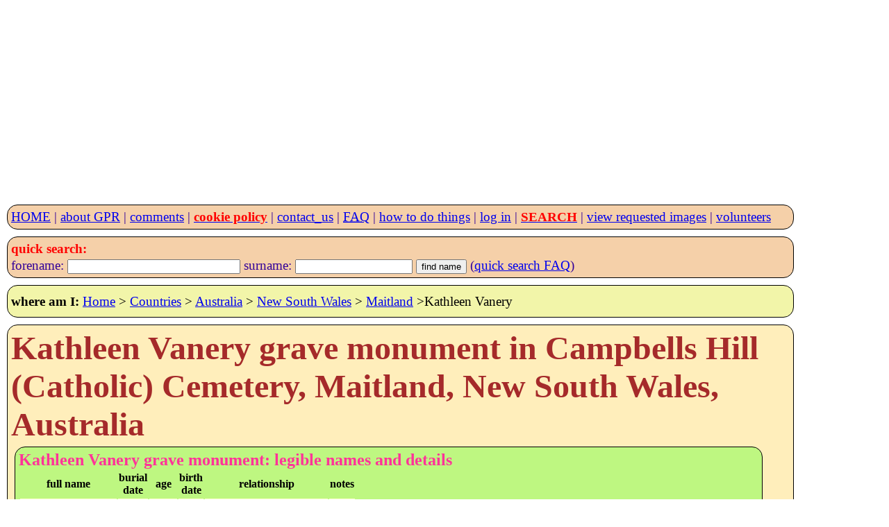

--- FILE ---
content_type: text/html; charset=UTF-8
request_url: https://www.gravestonephotos.com/public/gravedetails.php?grave=669311
body_size: 2991
content:
<!DOCTYPE HTML>
<html lang="en-GB">
<head>

<meta charset="UTF-8">
<meta name="viewport" content="width=device-width, initial-scale=1, minimum-scale=1">

<link rel="stylesheet" href="../css/gpr.css" type="text/css"><link rel="stylesheet" media="screen and (max-width: 349px)"                          href="../css/layout300.css" type="text/css"><link rel="stylesheet" media="screen and (min-width: 350px) and (max-width: 399px)"   href="../css/layout350.css" type="text/css"><link rel="stylesheet" media="screen and (min-width: 400px) and (max-width: 499px)"   href="../css/layout400.css" type="text/css"><link rel="stylesheet" media="screen and (min-width: 500px) and (max-width: 599px)"   href="../css/layout500.css" type="text/css"><link rel="stylesheet" media="screen and (min-width: 600px) and (max-width: 699px)"   href="../css/layout600.css" type="text/css"><link rel="stylesheet" media="screen and (min-width: 700px) and (max-width: 799px)"   href="../css/layout700.css" type="text/css"><link rel="stylesheet" media="screen and (min-width: 800px) and (max-width: 899px)"   href="../css/layout800.css" type="text/css"><link rel="stylesheet" media="screen and (min-width: 900px) and (max-width: 999px)"   href="../css/layout900.css" type="text/css"><link rel="stylesheet" media="screen and (min-width: 1000px) and (max-width: 1099px)" href="../css/layout1000.css" type="text/css"><link rel="stylesheet" media="screen and (min-width: 1100px) and (max-width: 1199px)" href="../css/layout1100.css" type="text/css"><link rel="stylesheet" media="screen and (min-width: 1200px) and (max-width: 1299px)" href="../css/layout1200.css" type="text/css"><link rel="stylesheet" media="screen and (min-width: 1300px) and (max-width: 1399px)" href="../css/layout1300.css" type="text/css"><link rel="stylesheet" media="screen and (min-width: 1400px)"                         href="../css/layout1400.css" type="text/css">
 <meta name="google-site-verification" content="ov_QfItRmmlz5OVXyzHgo-T5JukWz20k2UX73rplkFE">
 <meta name="author" content="Charles Sale">
 <meta name="revisit-after" content="30">
 <meta name="robots" content="index,follow">
 <meta name="rating" content="General">

 <!--
<script async src="//pagead2.googlesyndication.com/pagead/js/adsbygoogle.js"></script>
<script>
     (adsbygoogle = window.adsbygoogle || []).push({
          google_ad_client: "ca-pub-0126019864885579",
          enable_page_level_ads: true
     });
 -->
     <script async src="https://pagead2.googlesyndication.com/pagead/js/adsbygoogle.js?client=ca-pub-0126019864885579"
     crossorigin="anonymous"></script>
<!-- GPR 4 -->
<ins class="adsbygoogle"
     style="display:block"
     data-ad-client="ca-pub-0126019864885579"
     data-ad-slot="6989591450"
     data-ad-format="auto"></ins>
<script>
     (adsbygoogle = window.adsbygoogle || []).push({});
</script><title>Kathleen Vanery grave monument details at Campbells Hill (Catholic) Cemetery, Maitland, New South Wales,Australia</title>
<meta name="keywords" content="grave, monument, image, photograph, gravestone, photographic, resource, gpr, tombstone,Kathleen Vanery,Campbells Hill (Catholic),Maitland, New South Wales,Australia">
</head><body><script>
  (function(i,s,o,g,r,a,m){i['GoogleAnalyticsObject']=r;i[r]=i[r]||function(){
  (i[r].q=i[r].q||[]).push(arguments)},i[r].l=1*new Date();a=s.createElement(o),
  m=s.getElementsByTagName(o)[0];a.async=1;a.src=g;m.parentNode.insertBefore(a,m)
  })(window,document,'script','https://www.google-analytics.com/analytics.js','ga');

  ga('create', 'UA-83291889-1', 'auto');
  ga('send', 'pageview');
</script>
 <header>
  <nav class="menu">
   <div class="menubox">

<a href="../index.php">HOME</a> | <a href="../faq/project.php">about GPR</a> | <a href="../comments/comments.php">comments</a> | <a href="../information/cookies.php"><strong class="red">cookie policy</strong></a> | <a href="../information/contact.php">contact_us</a> | <a href="../faq/index.php"><abbr title="Frequently Asked Questions">FAQ</abbr></a> | <a href="../howto/index.php">how to do things</a> | <a href="../private/index.php">log in</a> | <a href="../search/searchlist.php"><strong class="red">SEARCH</strong></a> | <a href="../requestee/viewimages.php">view requested images</a> | <a href="../volunteers/index.php">volunteers</a>   </div>
  </nav>
<nav class="menu">
 <div class="menubox">
  <form name="namesearch" action="../search/fullnamesearch.php" method="post">
    <strong class="red">quick search:</strong><br>
    forename: <input type="text" name="forename" size="29">
    surname: <input type="text" name="surname" size="19">
    <input type="hidden" name="search" value="Full name">
    <input type="hidden" name="exactforename" value="no">
    <input type="hidden" name="exactsurname" value="yes">
    <input type="submit" value="find name">
    (<a href="../faq/quicksearch.php">quick search FAQ</a>)
  </form>
 </div>
</nav>
<div class="linkbox"><strong>where am I:</strong> <a href="../index.php">Home</a> &gt; <a href="../public/countries.php">Countries</a> &gt; <a href="../public/country.php?country=Au">Australia</a> &gt; <a href="area.php?area=New South Wales">New South Wales</a> &gt; <a href="location.php?location=491">Maitland</a> &gt;Kathleen Vanery</div>
</header><section><article><div class="box"><h1>Kathleen Vanery grave monument in Campbells Hill (Catholic) Cemetery, Maitland, New South Wales, Australia</h1><div class="namebox"><h3>Kathleen Vanery grave monument: legible names and details</h3><table><tr><th>full name</th><th>burial<br>date</th><th class="s600">age</th><th class="s700">birth<br>date</th><th class="s1000">relationship</th><th class="s1000">notes</th></tr><tr><td><h5><a href="namedetails.php?grave=669311&deceased=1394857"> Kathleen Vanery</a></h5></td><td> </td><td class="s600">81</td><td class="s700"> </td><td class="s1000">first name on monument</td><td class="s1000"></td></tr></table><p>For more information on one of the individual named above, please click on their name.</p><div class="box"><p>Please note that all ages and dates of birth in <b class="red">red</b> have been calculated and are probably not on the monument.</p><p>The calculated dates of birth should be treated with caution as in many cases it can be one year out.</p><p>The calculated dates of birth should also be treated with caution as the ages given on monuments are often inaccurate.</p><p><strong>The names above are all the names that are listed on the grave monument. </strong>It is most likely that only the entries with dates and ages are interred in the grave.</p></div></div>
  <div class="box">
   <h3>Google internet search for Kathleen Vanery</h3>
   <div class="block">
    <form name="googlesearch" action="../search/googleresults.php" method="get">
     <input type="search" name="q" value="Kathleen Vanery"/>
     <input type="submit" value="find name" />
     <input type="hidden" name="search" value="Full name" />
     <input type="hidden" name= "grave" value=669311 />
    </form>
   </div>
  </div>

<div class="box">
  <strong>google ad</strong><br>
<!--
  <script async src="//pagead2.googlesyndication.com/pagead/js/adsbygoogle.js"></script>
<!-- responsive -->
<!--
//<ins class="adsbygoogle"
//     style="display:block"
//     data-ad-client="ca-pub-0126019864885579"
//     data-ad-slot="8691314757"
//     data-ad-format="auto"></ins>
<script>
(adsbygoogle = window.adsbygoogle || []).push({});
</script>

<script>
  (adsbygoogle = window.adsbygoogle || []).push({
    google_ad_client: "ca-pub-0126019864885579",
    enable_page_level_ads: true,
    overlays: {bottom: true}
  });
</script>



-->

<div class="box"><h3>There is one image (1388) for this grave monument</h3><img src="../thumbnails/Au/New South Wales/Maitland/Campbells Hill (Catholic)/1388.jpg" alt="image of grave number 669311"><p>If you want <b>high quality larger</b> version of this image<br>then press the <b>&quot;Request a free image of this monument&quot;</b> button below.</p><div class="block"><form action="requestimage.php" name="find" method="post"><input type="submit" value="Request a free image of this monument" /><input type="hidden" name="grave"          value="669311" /><input type="hidden" name="image"          value="1388" /><input type="hidden" name="cemeterytitle"  value="Campbells Hill (Catholic)" /><input type="hidden" name="cemetery"       value="4758" /><input type="hidden" name="location"       value="Maitland" /><input type="hidden" name="fullname"       value="" /><input type="hidden" name="firstname"      value="Kathleen Vanery" /><input type="hidden" name="forename"       value="Kathleen" /><input type="hidden" name="surname"        value="Vanery" /><input type="hidden" name="directory"      value="" /><input type="hidden" name="personid"       value="" /><input type="hidden" name="thumbnailpath"  value="/" /><input type="hidden" name="thumbnailcount" value="" /><input type="hidden" name="db"             value="669311" /></form></div><p>These grave details have been viewed 105 times since the cemetery was last updated on 17 October 2017.</p><p>This graves photo has been requested once since the cemetery was last updated on 17 October 2017.</p></div><div class="namebox"><h3>Reasons why the image for this memorial was requested</h3></div></div></article></section><div class="box">
  <strong>google ad</strong><br>
<!--
  <script async src="//pagead2.googlesyndication.com/pagead/js/adsbygoogle.js"></script>
<!-- responsive -->
<!--
//<ins class="adsbygoogle"
//     style="display:block"
//     data-ad-client="ca-pub-0126019864885579"
//     data-ad-slot="8691314757"
//     data-ad-format="auto"></ins>
<script>
(adsbygoogle = window.adsbygoogle || []).push({});
</script>

<script>
  (adsbygoogle = window.adsbygoogle || []).push({
    google_ad_client: "ca-pub-0126019864885579",
    enable_page_level_ads: true,
    overlays: {bottom: true}
  });
</script>



-->

<section><div class="box"><h2>Location of the above Kathleen Vanery monument</h2><h2><a href="cemetery.php?cemetery=4758">Campbells Hill (Catholic) Cemetery</a>, <a href="location.php?location=Maitland&area=New South Wales&country=Au">Maitland</a>, <a href="area.php?area=New South Wales&country=Au">New South Wales</a>, <a href="country.php?country=Au">Australia</a></h2><a href="cemetery.php?cemetery=4758"><img src="../../graphics/churchthumbnails/Au/New South Wales/Maitland/Campbells Hill (Catholic).jpg" alt="Campbells Hill (Catholic) Cemetery, Maitland" /><br />Campbells Hill (Catholic) Cemetery</a><br><div class="box"><h3>How to find this grave within a cemetery</h3><p>It is often difficult to locate a grave within a cemetery and so the GPR can now show you the thumbnail images of these graves taken either before or after this one.</p><p>If you want to see these thumbnail images then use this <a href="breadcrumbtrail.php?grave=669311">breadcrumb trail</a> link.</p></div><div class="box"><h3>Thumbnail code</h3><p>Use the following code if you wish to place a copy of the above tombstone monument thumbnail image on another website:</p><p>Copy the code within the box below:</p><div class="box"><strong class="red"><code>&lt;a href="http://gravestonephotos.com/public/gravedetails.php?grave=669311"&gt;&lt;br&gt;Kathleen Vanery grave monument&lt;br&gt;(www.gravestonephotos.com)&lt;/a&gt;</code></strong></div><br></div>  </div>
</section>

<footer>
 <nav>
<div class="linkbox"><strong>where am I:</strong> <a href="../index.php">Home</a> &gt; <a href="../public/countries.php">Countries</a> &gt; <a href="../public/country.php?country=Au">Australia</a> &gt; <a href="area.php?area=New South Wales">New South Wales</a> &gt; <a href="location.php?location=491">Maitland</a> &gt;Kathleen Vanery</div>
  <div class="box">
   <h4>Gravestone Photographic Resource (<abbr title="Gravestone Photographic Resource">GPR</abbr>)</h4>
   An international directory of grave, tomb, war and other death memorials.
  </div>
<br />
<nav class="menu">
 <div class="menubox">
<a href="../index.php">HOME</a> | <a href="../information/about.php">about</a> | <a href="../comments/comments.php">comments</a> | <a href="../information/cookies.php"><strong class="red">cookie policy</strong></a> | <a href="../information/contact.php">contact_us</a> | <a href="../faq/index.php"><abbr title="Frequently Asked Questions">FAQ</abbr></a> | <a href="../howto/index.php">how to do things</a> | <a href="../search/searchlist.php"><strong class="red">SEARCH</strong></a> | <a href="../requestee/viewimages.php">view images</a> | <a href="../volunteers/index.php">volunteers</a> </div >
</nav>

<div class="box">
 <div class="left">&copy; copyright Gravestone Photographic Resource 1998 - 2025</div>
 <p class="red">Running <a href="../faq/charge.php">free of charge</a> for <b>28 years!</b></p>
</div>
 </nav>
</footer>
</body>
</html>


--- FILE ---
content_type: text/html; charset=utf-8
request_url: https://www.google.com/recaptcha/api2/aframe
body_size: 266
content:
<!DOCTYPE HTML><html><head><meta http-equiv="content-type" content="text/html; charset=UTF-8"></head><body><script nonce="feM606yQul9p-Iy9Uc1gNQ">/** Anti-fraud and anti-abuse applications only. See google.com/recaptcha */ try{var clients={'sodar':'https://pagead2.googlesyndication.com/pagead/sodar?'};window.addEventListener("message",function(a){try{if(a.source===window.parent){var b=JSON.parse(a.data);var c=clients[b['id']];if(c){var d=document.createElement('img');d.src=c+b['params']+'&rc='+(localStorage.getItem("rc::a")?sessionStorage.getItem("rc::b"):"");window.document.body.appendChild(d);sessionStorage.setItem("rc::e",parseInt(sessionStorage.getItem("rc::e")||0)+1);localStorage.setItem("rc::h",'1769520847366');}}}catch(b){}});window.parent.postMessage("_grecaptcha_ready", "*");}catch(b){}</script></body></html>